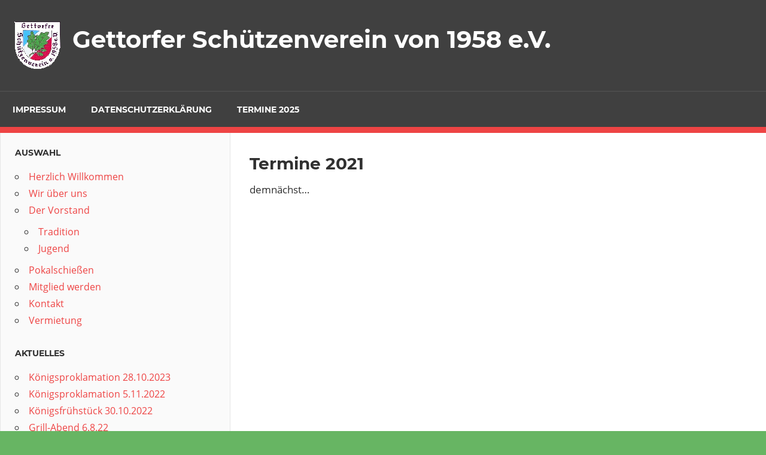

--- FILE ---
content_type: text/html; charset=UTF-8
request_url: https://gettorfer-schuetzenverein.de/index.php/termine-2021/
body_size: 6624
content:
<!DOCTYPE html>
<html lang="de">

<head>
<meta charset="UTF-8">
<meta name="viewport" content="width=device-width, initial-scale=1">
<link rel="profile" href="http://gmpg.org/xfn/11">
<link rel="pingback" href="https://gettorfer-schuetzenverein.de/xmlrpc.php">

<title>Termine 2021 &#8211; Gettorfer Schützenverein von 1958 e.V.</title>
<meta name='robots' content='max-image-preview:large' />

		<!-- Meta Tag Manager -->
		<meta name="description" content="Gettorfer Schuetzenverein Gettorf Schützenverein von 1958 e.V." />
		<!-- / Meta Tag Manager -->
<link rel="alternate" type="application/rss+xml" title="Gettorfer Schützenverein von 1958 e.V. &raquo; Feed" href="https://gettorfer-schuetzenverein.de/index.php/feed/" />
<link rel="alternate" type="application/rss+xml" title="Gettorfer Schützenverein von 1958 e.V. &raquo; Kommentar-Feed" href="https://gettorfer-schuetzenverein.de/index.php/comments/feed/" />
<link rel="alternate" title="oEmbed (JSON)" type="application/json+oembed" href="https://gettorfer-schuetzenverein.de/index.php/wp-json/oembed/1.0/embed?url=https%3A%2F%2Fgettorfer-schuetzenverein.de%2Findex.php%2Ftermine-2021%2F" />
<link rel="alternate" title="oEmbed (XML)" type="text/xml+oembed" href="https://gettorfer-schuetzenverein.de/index.php/wp-json/oembed/1.0/embed?url=https%3A%2F%2Fgettorfer-schuetzenverein.de%2Findex.php%2Ftermine-2021%2F&#038;format=xml" />
<style id='wp-img-auto-sizes-contain-inline-css' type='text/css'>
img:is([sizes=auto i],[sizes^="auto," i]){contain-intrinsic-size:3000px 1500px}
/*# sourceURL=wp-img-auto-sizes-contain-inline-css */
</style>
<link rel='stylesheet' id='admiral-custom-fonts-css' href='https://gettorfer-schuetzenverein.de/wp-content/themes/admiral/assets/css/custom-fonts.css?ver=20180413' type='text/css' media='all' />
<link rel='stylesheet' id='wp-block-library-css' href='https://gettorfer-schuetzenverein.de/wp-includes/css/dist/block-library/style.min.css?ver=6.9' type='text/css' media='all' />
<style id='classic-theme-styles-inline-css' type='text/css'>
/*! This file is auto-generated */
.wp-block-button__link{color:#fff;background-color:#32373c;border-radius:9999px;box-shadow:none;text-decoration:none;padding:calc(.667em + 2px) calc(1.333em + 2px);font-size:1.125em}.wp-block-file__button{background:#32373c;color:#fff;text-decoration:none}
/*# sourceURL=/wp-includes/css/classic-themes.min.css */
</style>
<style id='pdfemb-pdf-embedder-viewer-style-inline-css' type='text/css'>
.wp-block-pdfemb-pdf-embedder-viewer{max-width:none}

/*# sourceURL=https://gettorfer-schuetzenverein.de/wp-content/plugins/pdf-embedder/block/build/style-index.css */
</style>
<style id='global-styles-inline-css' type='text/css'>
:root{--wp--preset--aspect-ratio--square: 1;--wp--preset--aspect-ratio--4-3: 4/3;--wp--preset--aspect-ratio--3-4: 3/4;--wp--preset--aspect-ratio--3-2: 3/2;--wp--preset--aspect-ratio--2-3: 2/3;--wp--preset--aspect-ratio--16-9: 16/9;--wp--preset--aspect-ratio--9-16: 9/16;--wp--preset--color--black: #303030;--wp--preset--color--cyan-bluish-gray: #abb8c3;--wp--preset--color--white: #ffffff;--wp--preset--color--pale-pink: #f78da7;--wp--preset--color--vivid-red: #cf2e2e;--wp--preset--color--luminous-vivid-orange: #ff6900;--wp--preset--color--luminous-vivid-amber: #fcb900;--wp--preset--color--light-green-cyan: #7bdcb5;--wp--preset--color--vivid-green-cyan: #00d084;--wp--preset--color--pale-cyan-blue: #8ed1fc;--wp--preset--color--vivid-cyan-blue: #0693e3;--wp--preset--color--vivid-purple: #9b51e0;--wp--preset--color--primary: #ee4444;--wp--preset--color--light-gray: #f0f0f0;--wp--preset--color--dark-gray: #777777;--wp--preset--gradient--vivid-cyan-blue-to-vivid-purple: linear-gradient(135deg,rgb(6,147,227) 0%,rgb(155,81,224) 100%);--wp--preset--gradient--light-green-cyan-to-vivid-green-cyan: linear-gradient(135deg,rgb(122,220,180) 0%,rgb(0,208,130) 100%);--wp--preset--gradient--luminous-vivid-amber-to-luminous-vivid-orange: linear-gradient(135deg,rgb(252,185,0) 0%,rgb(255,105,0) 100%);--wp--preset--gradient--luminous-vivid-orange-to-vivid-red: linear-gradient(135deg,rgb(255,105,0) 0%,rgb(207,46,46) 100%);--wp--preset--gradient--very-light-gray-to-cyan-bluish-gray: linear-gradient(135deg,rgb(238,238,238) 0%,rgb(169,184,195) 100%);--wp--preset--gradient--cool-to-warm-spectrum: linear-gradient(135deg,rgb(74,234,220) 0%,rgb(151,120,209) 20%,rgb(207,42,186) 40%,rgb(238,44,130) 60%,rgb(251,105,98) 80%,rgb(254,248,76) 100%);--wp--preset--gradient--blush-light-purple: linear-gradient(135deg,rgb(255,206,236) 0%,rgb(152,150,240) 100%);--wp--preset--gradient--blush-bordeaux: linear-gradient(135deg,rgb(254,205,165) 0%,rgb(254,45,45) 50%,rgb(107,0,62) 100%);--wp--preset--gradient--luminous-dusk: linear-gradient(135deg,rgb(255,203,112) 0%,rgb(199,81,192) 50%,rgb(65,88,208) 100%);--wp--preset--gradient--pale-ocean: linear-gradient(135deg,rgb(255,245,203) 0%,rgb(182,227,212) 50%,rgb(51,167,181) 100%);--wp--preset--gradient--electric-grass: linear-gradient(135deg,rgb(202,248,128) 0%,rgb(113,206,126) 100%);--wp--preset--gradient--midnight: linear-gradient(135deg,rgb(2,3,129) 0%,rgb(40,116,252) 100%);--wp--preset--font-size--small: 13px;--wp--preset--font-size--medium: 20px;--wp--preset--font-size--large: 36px;--wp--preset--font-size--x-large: 42px;--wp--preset--spacing--20: 0.44rem;--wp--preset--spacing--30: 0.67rem;--wp--preset--spacing--40: 1rem;--wp--preset--spacing--50: 1.5rem;--wp--preset--spacing--60: 2.25rem;--wp--preset--spacing--70: 3.38rem;--wp--preset--spacing--80: 5.06rem;--wp--preset--shadow--natural: 6px 6px 9px rgba(0, 0, 0, 0.2);--wp--preset--shadow--deep: 12px 12px 50px rgba(0, 0, 0, 0.4);--wp--preset--shadow--sharp: 6px 6px 0px rgba(0, 0, 0, 0.2);--wp--preset--shadow--outlined: 6px 6px 0px -3px rgb(255, 255, 255), 6px 6px rgb(0, 0, 0);--wp--preset--shadow--crisp: 6px 6px 0px rgb(0, 0, 0);}:where(.is-layout-flex){gap: 0.5em;}:where(.is-layout-grid){gap: 0.5em;}body .is-layout-flex{display: flex;}.is-layout-flex{flex-wrap: wrap;align-items: center;}.is-layout-flex > :is(*, div){margin: 0;}body .is-layout-grid{display: grid;}.is-layout-grid > :is(*, div){margin: 0;}:where(.wp-block-columns.is-layout-flex){gap: 2em;}:where(.wp-block-columns.is-layout-grid){gap: 2em;}:where(.wp-block-post-template.is-layout-flex){gap: 1.25em;}:where(.wp-block-post-template.is-layout-grid){gap: 1.25em;}.has-black-color{color: var(--wp--preset--color--black) !important;}.has-cyan-bluish-gray-color{color: var(--wp--preset--color--cyan-bluish-gray) !important;}.has-white-color{color: var(--wp--preset--color--white) !important;}.has-pale-pink-color{color: var(--wp--preset--color--pale-pink) !important;}.has-vivid-red-color{color: var(--wp--preset--color--vivid-red) !important;}.has-luminous-vivid-orange-color{color: var(--wp--preset--color--luminous-vivid-orange) !important;}.has-luminous-vivid-amber-color{color: var(--wp--preset--color--luminous-vivid-amber) !important;}.has-light-green-cyan-color{color: var(--wp--preset--color--light-green-cyan) !important;}.has-vivid-green-cyan-color{color: var(--wp--preset--color--vivid-green-cyan) !important;}.has-pale-cyan-blue-color{color: var(--wp--preset--color--pale-cyan-blue) !important;}.has-vivid-cyan-blue-color{color: var(--wp--preset--color--vivid-cyan-blue) !important;}.has-vivid-purple-color{color: var(--wp--preset--color--vivid-purple) !important;}.has-black-background-color{background-color: var(--wp--preset--color--black) !important;}.has-cyan-bluish-gray-background-color{background-color: var(--wp--preset--color--cyan-bluish-gray) !important;}.has-white-background-color{background-color: var(--wp--preset--color--white) !important;}.has-pale-pink-background-color{background-color: var(--wp--preset--color--pale-pink) !important;}.has-vivid-red-background-color{background-color: var(--wp--preset--color--vivid-red) !important;}.has-luminous-vivid-orange-background-color{background-color: var(--wp--preset--color--luminous-vivid-orange) !important;}.has-luminous-vivid-amber-background-color{background-color: var(--wp--preset--color--luminous-vivid-amber) !important;}.has-light-green-cyan-background-color{background-color: var(--wp--preset--color--light-green-cyan) !important;}.has-vivid-green-cyan-background-color{background-color: var(--wp--preset--color--vivid-green-cyan) !important;}.has-pale-cyan-blue-background-color{background-color: var(--wp--preset--color--pale-cyan-blue) !important;}.has-vivid-cyan-blue-background-color{background-color: var(--wp--preset--color--vivid-cyan-blue) !important;}.has-vivid-purple-background-color{background-color: var(--wp--preset--color--vivid-purple) !important;}.has-black-border-color{border-color: var(--wp--preset--color--black) !important;}.has-cyan-bluish-gray-border-color{border-color: var(--wp--preset--color--cyan-bluish-gray) !important;}.has-white-border-color{border-color: var(--wp--preset--color--white) !important;}.has-pale-pink-border-color{border-color: var(--wp--preset--color--pale-pink) !important;}.has-vivid-red-border-color{border-color: var(--wp--preset--color--vivid-red) !important;}.has-luminous-vivid-orange-border-color{border-color: var(--wp--preset--color--luminous-vivid-orange) !important;}.has-luminous-vivid-amber-border-color{border-color: var(--wp--preset--color--luminous-vivid-amber) !important;}.has-light-green-cyan-border-color{border-color: var(--wp--preset--color--light-green-cyan) !important;}.has-vivid-green-cyan-border-color{border-color: var(--wp--preset--color--vivid-green-cyan) !important;}.has-pale-cyan-blue-border-color{border-color: var(--wp--preset--color--pale-cyan-blue) !important;}.has-vivid-cyan-blue-border-color{border-color: var(--wp--preset--color--vivid-cyan-blue) !important;}.has-vivid-purple-border-color{border-color: var(--wp--preset--color--vivid-purple) !important;}.has-vivid-cyan-blue-to-vivid-purple-gradient-background{background: var(--wp--preset--gradient--vivid-cyan-blue-to-vivid-purple) !important;}.has-light-green-cyan-to-vivid-green-cyan-gradient-background{background: var(--wp--preset--gradient--light-green-cyan-to-vivid-green-cyan) !important;}.has-luminous-vivid-amber-to-luminous-vivid-orange-gradient-background{background: var(--wp--preset--gradient--luminous-vivid-amber-to-luminous-vivid-orange) !important;}.has-luminous-vivid-orange-to-vivid-red-gradient-background{background: var(--wp--preset--gradient--luminous-vivid-orange-to-vivid-red) !important;}.has-very-light-gray-to-cyan-bluish-gray-gradient-background{background: var(--wp--preset--gradient--very-light-gray-to-cyan-bluish-gray) !important;}.has-cool-to-warm-spectrum-gradient-background{background: var(--wp--preset--gradient--cool-to-warm-spectrum) !important;}.has-blush-light-purple-gradient-background{background: var(--wp--preset--gradient--blush-light-purple) !important;}.has-blush-bordeaux-gradient-background{background: var(--wp--preset--gradient--blush-bordeaux) !important;}.has-luminous-dusk-gradient-background{background: var(--wp--preset--gradient--luminous-dusk) !important;}.has-pale-ocean-gradient-background{background: var(--wp--preset--gradient--pale-ocean) !important;}.has-electric-grass-gradient-background{background: var(--wp--preset--gradient--electric-grass) !important;}.has-midnight-gradient-background{background: var(--wp--preset--gradient--midnight) !important;}.has-small-font-size{font-size: var(--wp--preset--font-size--small) !important;}.has-medium-font-size{font-size: var(--wp--preset--font-size--medium) !important;}.has-large-font-size{font-size: var(--wp--preset--font-size--large) !important;}.has-x-large-font-size{font-size: var(--wp--preset--font-size--x-large) !important;}
:where(.wp-block-post-template.is-layout-flex){gap: 1.25em;}:where(.wp-block-post-template.is-layout-grid){gap: 1.25em;}
:where(.wp-block-term-template.is-layout-flex){gap: 1.25em;}:where(.wp-block-term-template.is-layout-grid){gap: 1.25em;}
:where(.wp-block-columns.is-layout-flex){gap: 2em;}:where(.wp-block-columns.is-layout-grid){gap: 2em;}
:root :where(.wp-block-pullquote){font-size: 1.5em;line-height: 1.6;}
/*# sourceURL=global-styles-inline-css */
</style>
<link rel='stylesheet' id='themezee-custom-color-palette-css' href='https://gettorfer-schuetzenverein.de/wp-content/plugins/custom-color-palette/assets/css/custom-color-palette.css?ver=1.0' type='text/css' media='all' />
<style id='themezee-custom-color-palette-inline-css' type='text/css'>
:root {--ccp-primary-dark-color: #dd3333;}
/*# sourceURL=themezee-custom-color-palette-inline-css */
</style>
<link rel='stylesheet' id='admiral-stylesheet-css' href='https://gettorfer-schuetzenverein.de/wp-content/themes/admiral/style.css?ver=1.6.9' type='text/css' media='all' />
<link rel='stylesheet' id='genericons-css' href='https://gettorfer-schuetzenverein.de/wp-content/themes/admiral/assets/genericons/genericons.css?ver=3.4.1' type='text/css' media='all' />
<script type="text/javascript" src="https://gettorfer-schuetzenverein.de/wp-includes/js/jquery/jquery.min.js?ver=3.7.1" id="jquery-core-js"></script>
<script type="text/javascript" src="https://gettorfer-schuetzenverein.de/wp-includes/js/jquery/jquery-migrate.min.js?ver=3.4.1" id="jquery-migrate-js"></script>
<script type="text/javascript" id="admiral-jquery-navigation-js-extra">
/* <![CDATA[ */
var admiral_menu_title = {"text":"Navigation"};
//# sourceURL=admiral-jquery-navigation-js-extra
/* ]]> */
</script>
<script type="text/javascript" src="https://gettorfer-schuetzenverein.de/wp-content/themes/admiral/assets/js/navigation.js?ver=20210324" id="admiral-jquery-navigation-js"></script>
<link rel="https://api.w.org/" href="https://gettorfer-schuetzenverein.de/index.php/wp-json/" /><link rel="alternate" title="JSON" type="application/json" href="https://gettorfer-schuetzenverein.de/index.php/wp-json/wp/v2/pages/682" /><link rel="EditURI" type="application/rsd+xml" title="RSD" href="https://gettorfer-schuetzenverein.de/xmlrpc.php?rsd" />
<meta name="generator" content="WordPress 6.9" />
<link rel="canonical" href="https://gettorfer-schuetzenverein.de/index.php/termine-2021/" />
<link rel='shortlink' href='https://gettorfer-schuetzenverein.de/?p=682' />
<meta name="generator" content="Elementor 3.34.4; features: additional_custom_breakpoints; settings: css_print_method-external, google_font-enabled, font_display-auto">
			<style>
				.e-con.e-parent:nth-of-type(n+4):not(.e-lazyloaded):not(.e-no-lazyload),
				.e-con.e-parent:nth-of-type(n+4):not(.e-lazyloaded):not(.e-no-lazyload) * {
					background-image: none !important;
				}
				@media screen and (max-height: 1024px) {
					.e-con.e-parent:nth-of-type(n+3):not(.e-lazyloaded):not(.e-no-lazyload),
					.e-con.e-parent:nth-of-type(n+3):not(.e-lazyloaded):not(.e-no-lazyload) * {
						background-image: none !important;
					}
				}
				@media screen and (max-height: 640px) {
					.e-con.e-parent:nth-of-type(n+2):not(.e-lazyloaded):not(.e-no-lazyload),
					.e-con.e-parent:nth-of-type(n+2):not(.e-lazyloaded):not(.e-no-lazyload) * {
						background-image: none !important;
					}
				}
			</style>
			<style type="text/css" id="custom-background-css">
body.custom-background { background-color: #67b563; }
</style>
	</head>

<body class="wp-singular page-template-default page page-id-682 custom-background wp-custom-logo wp-embed-responsive wp-theme-admiral post-layout-one-column author-hidden elementor-default elementor-kit-607">

	<div id="page" class="hfeed site">

		<a class="skip-link screen-reader-text" href="#content">Zum Inhalt springen</a>

		<header id="masthead" class="site-header clearfix" role="banner">

			
			<div class="header-main container clearfix">

				<div id="logo" class="site-branding clearfix">

					<a href="https://gettorfer-schuetzenverein.de/" class="custom-logo-link" rel="home"><img width="77" height="80" src="https://gettorfer-schuetzenverein.de/wp-content/uploads/2019/04/cropped-logo_75_104297914-11-2.gif" class="custom-logo" alt="Gettorfer Schützenverein von 1958 e.V." decoding="async" /></a>					
			<p class="site-title"><a href="https://gettorfer-schuetzenverein.de/" rel="home">Gettorfer Schützenverein von 1958 e.V.</a></p>

		
				</div><!-- .site-branding -->

				
				
			</div><!-- .header-main -->

			<div class="main-navigation-wrap">

				
	<div id="main-navigation-container" class="main-navigation-container container clearfix">

		
		<nav id="main-navigation" class="primary-navigation navigation clearfix" role="navigation">

			<div class="main-navigation-menu-wrap">
				<ul id="menu-allgemeines" class="main-navigation-menu"><li id="menu-item-346" class="menu-item menu-item-type-post_type menu-item-object-page menu-item-346"><a href="https://gettorfer-schuetzenverein.de/index.php/test-2/">Impressum</a></li>
<li id="menu-item-122" class="menu-item menu-item-type-post_type menu-item-object-page menu-item-privacy-policy menu-item-122"><a rel="privacy-policy" href="https://gettorfer-schuetzenverein.de/index.php/datenschutzerklaerung2/">Datenschutzerklärung</a></li>
<li id="menu-item-740" class="menu-item menu-item-type-post_type menu-item-object-page menu-item-740"><a href="https://gettorfer-schuetzenverein.de/index.php/termine-2022/">Termine 2025</a></li>
</ul>			</div>

		</nav><!-- #main-navigation -->

	</div>

			</div>

		</header><!-- #masthead -->

		<div id="content" class="site-content container clearfix">

	<section id="primary" class="content-single content-area">
		<main id="main" class="site-main" role="main">

			
<article id="post-682" class="post-682 page type-page status-publish hentry">

	
	<header class="entry-header">

		<h1 class="entry-title page-title">Termine 2021</h1>
	</header><!-- .entry-header -->

	<div class="entry-content clearfix">

		
<p>demnächst&#8230;</p>

		
	</div><!-- .entry-content -->

</article>

<div id="comments" class="comments-area">

	
	
	
</div><!-- #comments -->

		</main><!-- #main -->
	</section><!-- #primary -->

	
	<section id="secondary" class="main-sidebar widget-area clearfix" role="complementary">

		
		<aside id="nav_menu-2" class="widget widget_nav_menu clearfix"><div class="widget-header"><h3 class="widget-title">Auswahl</h3></div><div class="menu-auswahl-container"><ul id="menu-auswahl" class="menu"><li id="menu-item-520" class="menu-item menu-item-type-post_type menu-item-object-page menu-item-home menu-item-520"><a href="https://gettorfer-schuetzenverein.de/">Herzlich Willkommen</a></li>
<li id="menu-item-522" class="menu-item menu-item-type-post_type menu-item-object-page menu-item-522"><a href="https://gettorfer-schuetzenverein.de/index.php/beispiel-seite/ueber-uns/">Wir über uns</a></li>
<li id="menu-item-223" class="menu-item menu-item-type-post_type menu-item-object-page menu-item-has-children menu-item-223"><a href="https://gettorfer-schuetzenverein.de/index.php/test/">Der Vorstand</a>
<ul class="sub-menu">
	<li id="menu-item-142" class="menu-item menu-item-type-post_type menu-item-object-page menu-item-142"><a href="https://gettorfer-schuetzenverein.de/index.php/tradition/">Tradition</a></li>
	<li id="menu-item-87" class="menu-item menu-item-type-post_type menu-item-object-post menu-item-87"><a href="https://gettorfer-schuetzenverein.de/index.php/2019/03/21/jugend/">Jugend</a></li>
</ul>
</li>
<li id="menu-item-464" class="menu-item menu-item-type-post_type menu-item-object-page menu-item-464"><a href="https://gettorfer-schuetzenverein.de/index.php/freundschaftsschiessen/">Pokalschießen</a></li>
<li id="menu-item-145" class="menu-item menu-item-type-post_type menu-item-object-page menu-item-145"><a href="https://gettorfer-schuetzenverein.de/index.php/mitglied-werden/">Mitglied werden</a></li>
<li id="menu-item-195" class="menu-item menu-item-type-post_type menu-item-object-page menu-item-195"><a href="https://gettorfer-schuetzenverein.de/index.php/kontakt/">Kontakt</a></li>
<li id="menu-item-1051" class="menu-item menu-item-type-post_type menu-item-object-page menu-item-1051"><a href="https://gettorfer-schuetzenverein.de/index.php/vermietung/">Vermietung</a></li>
</ul></div></aside>
		<aside id="recent-posts-8" class="widget widget_recent_entries clearfix">
		<div class="widget-header"><h3 class="widget-title">Aktuelles</h3></div>
		<ul>
											<li>
					<a href="https://gettorfer-schuetzenverein.de/index.php/2023/11/15/koenigsproklamation-28-10-2023/">Königsproklamation 28.10.2023</a>
									</li>
											<li>
					<a href="https://gettorfer-schuetzenverein.de/index.php/2022/12/20/elementor-894/">Königsproklamation 5.11.2022</a>
									</li>
											<li>
					<a href="https://gettorfer-schuetzenverein.de/index.php/2022/12/04/koenigsfruehstueck/">Königsfrühstück 30.10.2022</a>
									</li>
											<li>
					<a href="https://gettorfer-schuetzenverein.de/index.php/2022/08/23/sommergrillen-2022/">Grill-Abend 6.8.22</a>
									</li>
					</ul>

		</aside><aside id="search-6" class="widget widget_search clearfix">
<form role="search" method="get" class="search-form" action="https://gettorfer-schuetzenverein.de/">
	<label>
		<span class="screen-reader-text">Suchen nach:</span>
		<input type="search" class="search-field"
			placeholder="Suchen &hellip;"
			value="" name="s"
			title="Suchen nach:" />
	</label>
	<button type="submit" class="search-submit">
		<span class="genericon-search"></span>
		<span class="screen-reader-text">Suchen</span>
	</button>
</form>
</aside>
	</section><!-- #secondary -->

	<section id="tertiary" class="small-sidebar widget-area clearfix" role="complementary">

		<div class="widget-wrap"><aside id="nav_menu-6" class="widget widget_nav_menu clearfix"><div class="widget-header"><h3 class="widget-title">Links</h3></div><div class="menu-links-2-container"><ul id="menu-links-2" class="menu"><li id="menu-item-292" class="menu-item menu-item-type-custom menu-item-object-custom menu-item-292"><a href="https://www.dsb.de">Deutscher Schützenbund</a></li>
<li id="menu-item-190" class="menu-item menu-item-type-custom menu-item-object-custom menu-item-190"><a href="https://www.ndsb-sh.de/">Nord dt. Schützenbund</a></li>
<li id="menu-item-605" class="menu-item menu-item-type-custom menu-item-object-custom menu-item-605"><a href="http://www.kschv-rdeck.de/">KreisschützenVerb. RD/ECK</a></li>
</ul></div></aside></div><div class="widget-wrap"><aside id="nav_menu-8" class="widget widget_nav_menu clearfix"><div class="widget-header"><h3 class="widget-title">Schießstände</h3></div><div class="menu-schiessstaende-container"><ul id="menu-schiessstaende" class="menu"><li id="menu-item-312" class="menu-item menu-item-type-post_type menu-item-object-page menu-item-312"><a href="https://gettorfer-schuetzenverein.de/index.php/luftgewehr-pistole/">Der Luftgewehrstand</a></li>
<li id="menu-item-314" class="menu-item menu-item-type-post_type menu-item-object-page menu-item-314"><a href="https://gettorfer-schuetzenverein.de/index.php/kleinkaliber/">Der Kleinkaliberstand</a></li>
<li id="menu-item-313" class="menu-item menu-item-type-post_type menu-item-object-page menu-item-313"><a href="https://gettorfer-schuetzenverein.de/index.php/grosskaliber/">Der Pistolenstand</a></li>
<li id="menu-item-871" class="menu-item menu-item-type-post_type menu-item-object-page menu-item-871"><a href="https://gettorfer-schuetzenverein.de/index.php/beitrag/">beitrag</a></li>
</ul></div></aside></div><div class="widget-wrap"><aside id="nav_menu-4" class="widget widget_nav_menu clearfix"><div class="widget-header"><h3 class="widget-title">Allgemeins</h3></div><div class="menu-allgemeines-container"><ul id="menu-allgemeines-1" class="menu"><li class="menu-item menu-item-type-post_type menu-item-object-page menu-item-346"><a href="https://gettorfer-schuetzenverein.de/index.php/test-2/">Impressum</a></li>
<li class="menu-item menu-item-type-post_type menu-item-object-page menu-item-privacy-policy menu-item-122"><a rel="privacy-policy" href="https://gettorfer-schuetzenverein.de/index.php/datenschutzerklaerung2/">Datenschutzerklärung</a></li>
<li class="menu-item menu-item-type-post_type menu-item-object-page menu-item-740"><a href="https://gettorfer-schuetzenverein.de/index.php/termine-2022/">Termine 2025</a></li>
</ul></div></aside></div><div class="widget-wrap"><aside id="archives-2" class="widget widget_archive clearfix"><div class="widget-header"><h3 class="widget-title">Archiv</h3></div>
			<ul>
					<li><a href='https://gettorfer-schuetzenverein.de/index.php/2023/11/'>November 2023</a></li>
	<li><a href='https://gettorfer-schuetzenverein.de/index.php/2022/12/'>Dezember 2022</a></li>
	<li><a href='https://gettorfer-schuetzenverein.de/index.php/2022/08/'>August 2022</a></li>
	<li><a href='https://gettorfer-schuetzenverein.de/index.php/2019/06/'>Juni 2019</a></li>
	<li><a href='https://gettorfer-schuetzenverein.de/index.php/2019/05/'>Mai 2019</a></li>
	<li><a href='https://gettorfer-schuetzenverein.de/index.php/2019/03/'>März 2019</a></li>
	<li><a href='https://gettorfer-schuetzenverein.de/index.php/2019/02/'>Februar 2019</a></li>
			</ul>

			</aside></div>
	</section><!-- #tertiary -->


	</div><!-- #content -->

	
	<div id="footer" class="footer-wrap">

		<footer id="colophon" class="site-footer container clearfix" role="contentinfo">

			
			<div id="footer-text" class="site-info">
				
	<span class="credit-link">
		WordPress Theme: Admiral by <a href="https://themezee.com/" target="_blank" rel="nofollow">ThemeZee</a>.	</span>

				</div><!-- .site-info -->

		</footer><!-- #colophon -->

	</div>

</div><!-- #page -->

<script type="speculationrules">
{"prefetch":[{"source":"document","where":{"and":[{"href_matches":"/*"},{"not":{"href_matches":["/wp-*.php","/wp-admin/*","/wp-content/uploads/*","/wp-content/*","/wp-content/plugins/*","/wp-content/themes/admiral/*","/*\\?(.+)"]}},{"not":{"selector_matches":"a[rel~=\"nofollow\"]"}},{"not":{"selector_matches":".no-prefetch, .no-prefetch a"}}]},"eagerness":"conservative"}]}
</script>
			<script>
				const lazyloadRunObserver = () => {
					const lazyloadBackgrounds = document.querySelectorAll( `.e-con.e-parent:not(.e-lazyloaded)` );
					const lazyloadBackgroundObserver = new IntersectionObserver( ( entries ) => {
						entries.forEach( ( entry ) => {
							if ( entry.isIntersecting ) {
								let lazyloadBackground = entry.target;
								if( lazyloadBackground ) {
									lazyloadBackground.classList.add( 'e-lazyloaded' );
								}
								lazyloadBackgroundObserver.unobserve( entry.target );
							}
						});
					}, { rootMargin: '200px 0px 200px 0px' } );
					lazyloadBackgrounds.forEach( ( lazyloadBackground ) => {
						lazyloadBackgroundObserver.observe( lazyloadBackground );
					} );
				};
				const events = [
					'DOMContentLoaded',
					'elementor/lazyload/observe',
				];
				events.forEach( ( event ) => {
					document.addEventListener( event, lazyloadRunObserver );
				} );
			</script>
			
</body>
</html>
